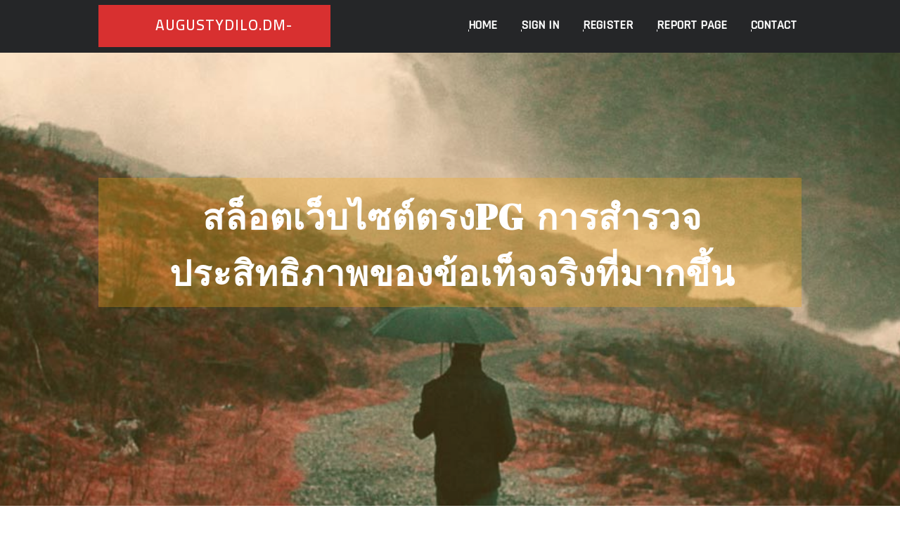

--- FILE ---
content_type: text/html; charset=UTF-8
request_url: https://augustydilo.dm-blog.com/26562676/%E0%B8%AA%E0%B8%A5-%E0%B8%AD%E0%B8%95%E0%B9%80%E0%B8%A7-%E0%B8%9A%E0%B9%84%E0%B8%8B%E0%B8%95-%E0%B8%95%E0%B8%A3%E0%B8%87pg-%E0%B8%81%E0%B8%B2%E0%B8%A3%E0%B8%AA%E0%B8%B3%E0%B8%A3%E0%B8%A7%E0%B8%88%E0%B8%9B%E0%B8%A3%E0%B8%B0%E0%B8%AA-%E0%B8%97%E0%B8%98-%E0%B8%A0%E0%B8%B2%E0%B8%9E%E0%B8%82%E0%B8%AD%E0%B8%87%E0%B8%82-%E0%B8%AD%E0%B9%80%E0%B8%97-%E0%B8%88%E0%B8%88%E0%B8%A3-%E0%B8%87%E0%B8%97-%E0%B8%A1%E0%B8%B2%E0%B8%81%E0%B8%82-%E0%B8%99
body_size: 8591
content:
<!DOCTYPE html>
<!--[if IE 8]><html class="lt-ie10 lt-ie9 no-js" prefix="og: https://ogp.me/ns#" lang="en"><![endif]-->
<!--[if IE 9]><html class="lt-ie10 no-js" prefix="og: https://ogp.me/ns#" lang="en"><![endif]-->
<!--[if gt IE 9]><!--><html class="no-js" prefix="og: https://ogp.me/ns#" lang="en"><!--<![endif]-->
<head>
<meta charset="utf-8"><meta http-equiv="X-UA-Compatible" content="IE=edge,chrome=1">
<title>สล็อตเว็บไซต์ตรงpg การสำรวจประสิทธิภาพของข้อเท็จจริงที่มากขึ้น</title>
<meta name="viewport" content="width=device-width,initial-scale=1,viewport-fit=cover">
<meta name="msapplication-tap-highlight" content="no">
<link href="https://cloud.dm-blog.com/blog/cdn/style.css" rel="stylesheet">
<meta name="generator" content="dm-blog.com">
<meta name="format-detection" content="telephone=no">
<meta property="og:url" content="https://augustydilo.dm-blog.com/26562676/%E0%B8%AA%E0%B8%A5-%E0%B8%AD%E0%B8%95%E0%B9%80%E0%B8%A7-%E0%B8%9A%E0%B9%84%E0%B8%8B%E0%B8%95-%E0%B8%95%E0%B8%A3%E0%B8%87pg-%E0%B8%81%E0%B8%B2%E0%B8%A3%E0%B8%AA%E0%B8%B3%E0%B8%A3%E0%B8%A7%E0%B8%88%E0%B8%9B%E0%B8%A3%E0%B8%B0%E0%B8%AA-%E0%B8%97%E0%B8%98-%E0%B8%A0%E0%B8%B2%E0%B8%9E%E0%B8%82%E0%B8%AD%E0%B8%87%E0%B8%82-%E0%B8%AD%E0%B9%80%E0%B8%97-%E0%B8%88%E0%B8%88%E0%B8%A3-%E0%B8%87%E0%B8%97-%E0%B8%A1%E0%B8%B2%E0%B8%81%E0%B8%82-%E0%B8%99">
<meta property="og:title" content="สล็อตเว็บไซต์ตรงpg การสำรวจประสิทธิภาพของข้อเท็จจริงที่มากขึ้น">
<meta property="og:type" content="article">
<meta property="og:description" content="สล็อตเว็บไซต์ตรงpg การสำรวจประสิทธิภาพของข้อเท็จจริงที่มากขึ้น">
<meta property="og:site_name" content="dm-blog.com">
<meta property="og:image" content="https://cloud.dm-blog.com/blog/images/img05.jpg">
<link rel="canonical" href="https://augustydilo.dm-blog.com/26562676/%E0%B8%AA%E0%B8%A5-%E0%B8%AD%E0%B8%95%E0%B9%80%E0%B8%A7-%E0%B8%9A%E0%B9%84%E0%B8%8B%E0%B8%95-%E0%B8%95%E0%B8%A3%E0%B8%87pg-%E0%B8%81%E0%B8%B2%E0%B8%A3%E0%B8%AA%E0%B8%B3%E0%B8%A3%E0%B8%A7%E0%B8%88%E0%B8%9B%E0%B8%A3%E0%B8%B0%E0%B8%AA-%E0%B8%97%E0%B8%98-%E0%B8%A0%E0%B8%B2%E0%B8%9E%E0%B8%82%E0%B8%AD%E0%B8%87%E0%B8%82-%E0%B8%AD%E0%B9%80%E0%B8%97-%E0%B8%88%E0%B8%88%E0%B8%A3-%E0%B8%87%E0%B8%97-%E0%B8%A1%E0%B8%B2%E0%B8%81%E0%B8%82-%E0%B8%99" />
<link href="https://cloud.dm-blog.com/favicon.ico" rel="shortcut icon" />
</head>
<body class="layout-01 wtf-homepage">
<div class="wnd-page color-red">

<div id="wrapper">

<header id="header">
<div id="layout-section" class="section header header-01 cf design-01 section-media">
<div class="nav-line initial-state cf wnd-fixed">
<div class="section-inner">
<div class="logo logo-default wnd-font-size-90 proxima-nova">
<div class="logo-content">
<div class="text-content-outer"><span class="text-content"><a class="blog_home_link" href="https://augustydilo.dm-blog.com"><strong>augustydilo.dm-blog.com</strong></a></span>
</div></div></div>

<nav id="menu" role="navigation"><div class="menu-not-loaded">

<ul class="level-1"><li class="wnd-active wnd-homepage">
<li><a href="https://dm-blog.com"><span>Home</span></a></li>
<li><a href="https://dm-blog.com/sign-in"><span>Sign In</span></a></li>
<li><a href="https://dm-blog.com/register"><span>Register</span></a></li>
<li><a href="https://dm-blog.com/report"><span>Report page</span></a></li>
<li><a href="https://dm-blog.com/contact"><span>Contact</span></a></li>
</ul><span class="more-text">More</span>
</div>
</nav>
  <span style="width:100px; display:none; height:100px; "><a href="https://dm-blog.com/new-posts?1">1</a><a href="https://dm-blog.com/new-posts?2">2</a><a href="https://dm-blog.com/new-posts?3">3</a><a href="https://dm-blog.com/new-posts?4">4</a><a href="https://dm-blog.com/new-posts?5">5</a></span>

<div id="menu-mobile" class="hidden"><a href="#" id="menu-submit"><span></span>Menu</a></div>

</div>
</div>

</div>
</header>
<main id="main" class="cf" role="main">
<div class="section-wrapper cf">
<div class="section-wrapper-content cf"><div class="section header header-01 cf design-01 section-media wnd-background-image">
<div class="section-bg">
<div class="section-bg-layer wnd-background-image  bgpos-top-center bgatt-scroll" style="background-image:url('https://cloud.dm-blog.com/blog/images/img05.jpg')"></div>
<div class="section-bg-layer section-bg-overlay overlay-black-light"></div>
</div>

<div class="header-content cf">
<div class="header-claim">
<div class="claim-content">
<div class="claim-inner">
<div class="section-inner">
<h1><span class="styled-inline-text claim-borders playfair-display"><span><span>สล็อตเว็บไซต์ตรงPG การสำรวจประสิทธิภาพของข้อเท็จจริงที่มากขึ้น</span></span></span></h1>
</div></div></div></div>

<a href="" class="more"></a>

</div>
<div class="header-gradient"></div>
</div><section class="section default-01 design-01 section-white"><div class="section-bg">
<div class="section-bg-layer">

</div>
<div class="section-bg-layer section-bg-overlay"></div>
</div>
<div class="section-inner">
<div class="content cf">
<div>
<div class="column-wrapper cf">
<div><div class="column-content pr" style="width:100%;">
<div><div class="text cf design-01">


<div class="text-content">
<h1><font style="font-size:170%">สล็อตเว็บไซต์ตรงpg การสำรวจประสิทธิภาพของข้อเท็จจริงที่มากขึ้น</font></h1>
<h2>สล็อตเว็บไซต์ตรงpg การสำรวจประสิทธิภาพของข้อเท็จจริงที่มากขึ้น</h2>
<h3><em>Blog Article</em></h3>

<p><img width="560" src="https://viking.archeurope.info/wp-content/uploads/2024/04/viking-5.jpg" /><br><br>สล็อตเว็บไซต์ตรงpg หรือที่เรียกว่าสล็อตเสมือนหรือสล็อตอินเทอร์เน็ตได้รับความนิยมเพิ่มมากขึ้นในยุคสมัยใหม่ สล็อตแมชชีน เหมือนจริงพวกนี้นำเสนอความระทึกใจและก็ความระทึกใจเหมือนกันกับเกมสล็อตแบบดั้งเดิม แม้กระนั้นมีความสะดวกสบายเพิ่มอีกสำหรับในการเล่นจากบ้านของคุณเองหรือระหว่างเดินทางจากเครื่องมือโทรศัพท์เคลื่อนที่ของคุณ เวลาที่เทคโนโลยีล้ำหน้าอย่างสม่ำเสมอ สล็อตออนไลน์ก็มีการปรับปรุงอย่างสม่ำเสมอเพื่อปรับแต่งประสบการณ์การเล่นเกมสำหรับผู้เล่น เทคโนโลยีหนึ่งที่ได้รับความนิยมในโลกการพนันคือความเป็นจริงเสริม (AR)<br><br>หน้าที่ของเครือข่ายการตลาดพันธมิตรใน สล็อตออนไลน์<br><br>ในโลกของการพนันออนไลน์ หนึ่งในเกมยอดนิยมเยอะที่สุดเป็นสล็อตออนไลน์ ด้วย เกมสล็อต ที่ไม่เหมือนกันหลายร้อยเกม ผู้เล่นสามารถเพลิดเพลินไปกับความระทึกใจของคาสิโนจากความสะดวกสบายในบ้านของตนเอง แม้กระนั้นคุณเคยสงสัยหรือเปล่าว่าสล็อตออนไลน์พวกนี้เชื่อมโยงกับคาสิโนแล้วก็ผู้เล่นยังไง? คำตอบอยู่ในเครือข่ายการตลาดแบบผู้ส่งเสริม<br><br>โครงข่ายการตลาดแบบผู้ส่งเสริมมีบทบาทสำคัญในอุตสาหกรรมสล็อตออนไลน์ เครือข่ายพวกนี้ทำหน้าที่เป็นตัวกลางสำหรับในการเชื่อมต่อคาสิโนออนไลน์กับผู้เล่นที่มีศักยภาพ คาสิโนจ่ายค่าธรรมเนียมให้กับเครือข่ายกลุ่มนี้ ซึ่งจะโปรโมตเกมของพวกเขาแล้วก็เย้ายวนใจลูกค้าใหม่ ระบบนี้ให้ประโยชน์อีกทั้งคาสิโนแล้วก็ผู้เล่น สร้างสถานการณ์แบบ win-win สำหรับทุกคนที่เกี่ยวโยง<br><br>หนึ่งในเหตุผลหลักว่าทำไมโครงข่ายการตลาดแบบผู้สนับสนุนมีความจำเป็นต่อสล็อตออนไลน์ก็คือความรู้ความเข้าใจสำหรับเพื่อการเข้าถึงผู้ชมในวงกว้าง โครงข่ายพวกนี้สามารถเข้าถึงกรุ๊ปผู้เล่นที่มีสมรรถนะเยอะมากแล้วก็สามารถกำหนดเป้าหมายกรุ๊ปประชาชนเฉพาะตามความอยากได้ของคาสิโน สิ่งนี้ช่วยเพิ่มการมองเห็นคาสิโนแล้วก็เกมได้อย่างมาก เพิ่มช่องทางสำหรับในการล่อใจผู้เล่นใหม่<br><br>นอกเหนือจากนั้นโครงข่ายเหล่านี้มักจะมีกลุ่มผู้เชี่ยวชาญที่ช่ำชองด้านการตลาดออนไลน์และก็สามารถใช้วิธีต่างๆเพื่อโปรโมตคาสิโนแล้วก็เกมของพวกเขาได้ ซึ่งรวมทั้งการแก้ไขเว็บให้ติดอันดับบนเครื่องไม้เครื่องมือการค้นหา การตลาดบนเครือข่ายสังคม รวมทั้งการผลิตเนื้อหา ด้วยการใช้ยุทธวิธีพวกนี้ โครงข่ายการตลาดแบบผู้ช่วยเหลือสามารถโปรโมต สล็อตแมชชีน และคาสิโนออนไลน์ให้กับผู้ชมที่สมควรได้อย่างมีประสิทธิภาพ เพิ่มจังหวะสำหรับเพื่อการเปลี่ยนแปลงพวกเขาให้เป็นผู้เล่น<br><br>อิทธิพลของวิธีการการบริหารเวลารวมทั้งเงินสำหรับการ เล่นเกมสล็อต<br><br>สล็อตออนไลน์ได้กลายเป็นแบบความสนุกสนานยอดนิยมสำหรับบุคคลจำนวนไม่น้อยทั้งโลก ด้วยการคลิกเพียงแค่ไม่กี่ครั้ง ผู้เล่นสามารถเข้าถึงเกมสล็อตที่นานัปการและก็มีโอกาสชนะเงินโต อย่างไรก็แล้วแต่ เพื่อเป็นผู้เล่นสล็อตออนไลน์ที่ประสบความสำเร็จ พวกเราจำต้องไม่เพียงแค่มีโชคเท่านั้น แม้กระนั้นยังควรมีกลยุทธ์การจัดการเวลาแล้วก็เงินที่มีประสิทธิภาพอีกด้วย ในเนื้อหานี้ เราจะตรวจอิทธิพลของอุบายพวกนี้สำหรับในการเล่นเกมสล็อตออนไลน์ รวมทั้งวิธีที่แผนการพวกนี้สามารถเพิ่มเงินรางวัลได้<br><br>การจัดการเวลาเป็นข้อสำคัญของกิจกรรมอะไรก็แล้วแต่รวมถึงเกมสล็อตออนไลน์ ผู้เล่นคนจำนวนไม่น้อยตกหลุมพรางของการใช้เวลาหลายชั่วโมงใน การเล่นสล็อต โดยไม่สนใจในขณะที่ใช้ไป สิ่งนี้สามารถก่อให้เกิดความเหนื่อยอ่อนล้าและก็ส่งผลต่อความรู้ความเข้าใจสำหรับเพื่อการตกลงใจที่ดีขณะเล่นท้ายที่สุด แผนการการจัดการตอนที่มีคุณภาพประการหนึ่งเป็นการกำหนดเวลาเฉพาะสำหรับเซสชันการเล่นเกมแต่ละเซสชัน ด้วยกระบวนการทำเช่นนี้ ผู้เล่นสามารถเชื่อมั่นได้ว่าพวกเขาจะไม่ถูกครอบงำรวมทั้งเสียเวลา นอกนั้นยังช่วยทำให้พวกเขาได้พักผ่อนระหว่างการเล่นเกมเพื่อชาร์จพลังและปรับสมาธิ<br><br>อีกมุมมองหนึ่งของการบริหารเวลาสำหรับในการเล่นเกมสล็อตออนไลน์ก็คือความถี่สำหรับการเล่น สิ่งจำเป็นเป็นจำเป็นต้องสร้างสมดุลระหว่างการเล่นบ่อยเกินไปกับการเล่นไม่เพียงพอ การเล่นบ่อยเกินไปบางทีอาจส่งผลให้เกิดการใช้ชำระเงินมากกว่าที่ตั้งใจไว้และบางทีอาจนำมาซึ่งการเสพติดได้ ในทางตรงกันข้าม การเล่นไม่พออาจจะส่งผลให้พลาดโอกาสชนะรางวัล ผู้เล่นที่มีประสบการณ์ชอบแนะนำให้เล่นอาทิตย์ละสองสามครั้ง เพื่อมีเวลาพักผ่อนเพียงพอรวมทั้งประเมินอุบายการเล่นเกม<br><br>การใช้คุณลักษณะโบนัสหลายระดับและก็ตามความชำนาญใน เกมสล็อตออนไลน์<br><br>เกมสล็อตออนไลน์ เป็นที่นิยมอย่างมากในโลกของการพนันออนไลน์ สล็อตแมชชีนแบบเริ่มแรกเวอร์ชันดิจิทัลช่วยทำให้ผู้เล่นได้รับกรรมวิธีเล่นเกมโปรดที่น่าระทึกใจและสะดวกสบายยิ่งขึ้น ด้วยสิ่งใหม่ทางด้านเทคโนโลยี สล็อตออนไลน์ได้ปรับปรุงไปสู่เกมเชิงตอบโต้ขั้นสูงยิ่งขึ้น นำเสนอคุณสมบัติที่หลากหลายเพื่อยกระดับประสบการณ์การเล่นเกม คุณสมบัติที่เด่นที่สุดสองประการที่ได้รับความสนใจในตอนไม่กี่ปีที่ล่วงเลยไปคือคุณสมบัติโบนัสหลายระดับรวมทั้งตามความถนัด<br><br>คุณลักษณะโบนัสหลายระดับเป็นจำพวกของรอบโบนัสที่ให้ผู้เล่นมีโอกาสที่กำลังจะได้รับโบนัสหลายระดับข้างในเกมเดียวกัน เช่น ผู้เล่นอาจจำเป็นต้องเก็บสัญลักษณ์ตามจำนวนที่ระบุบนวงล้อเพื่อปลดล็อคระดับแรกของรอบโบนัส เมื่อด่านแรกเสร็จสิ้น ผู้เล่นสามารถไปยังด่านถัดไปได้ ซึ่งบางทีอาจให้รางวัลที่ใหญ่กว่านั้นอีก ฟีเจอร์นี้เพิ่มความระทึกใจอีกชั้นหนึ่งและก็เพิ่มจังหวะสำหรับเพื่อการชนะรางวัลให้กับผู้เล่น<br><br>ในทางกลับกัน คุณสมบัติโบนัสตามความชำนาญต้องการให้ผู้เล่นใช้ทักษะหรือความรู้เพื่อทำภารกิจหรือความท้าทายภายในเกมให้สำเร็จ คุณสมบัติกลุ่มนี้มักเกี่ยวพันกับมินิเกม ปริศนา หรือความท้าสไตล์อาร์เคดที่ผู้เล่นจำต้องใช้การประสานงานระหว่างมือและตา การตอบสนอง หรือการคิดเชิงกลยุทธ์เพื่อเอาชนะ ฟีพบร์นี้ไม่เฉพาะแต่เพิ่มระดับความรื่นเริงใจใหม่เท่านั้น แม้กระนั้นยังมอบโอกาสให้ผู้เล่นที่มีความสามารถเพิ่มจังหวะสำหรับเพื่อการชนะอีกด้วย<br><br>ถึงแม้ว่าฟีเจอร์พวกนี้ได้รับความนิยมในกลุ่มผู้เล่น แต่ก็มีการโต้แย้งกันว่าพวกเขายั่วยวนใจหรือกีดกันผู้เล่นจากการเล่นเกมสล็อตออนไลน์ บางบุคคลโต้เถียงว่าโบนัสหลายระดับและก็ตามความถนัดบางทีอาจเกิดเรื่องที่น่ากลัวสำหรับผู้เล่นทั่วไป ซึ่งอาจไม่มีประสบการณ์หรือทักษะพอเพียงที่จะบรรลุความท้าทายให้เสร็จ สิ่งนี้อาจจะเป็นผลให้พวกเขาหมดความพึงพอใจในเกมและก็หันไปเล่นเกมสล็อตอื่นที่ง่ายดายกว่าในที่สุด<br><br>สล็อตออนไลน์ กระบวนการทำความเข้าใจถึงผลพวงของแอนิเมชั่นและก็ลำดับภาพยนตร์<br><br>สล็อตออนไลน์มีมานานกว่าสองทศวรรษแล้วรวมทั้งได้แปลงเป็นหนึ่งในต้นแบบการพนันออนไลน์ยอดนิยมมากที่สุด ด้วยความเจริญของเทคโนโลยี สล็อตออนไลน์ได้ปรับปรุงจากเครื่องจักรแบบ 3 วงล้อธรรมดาไปจนถึงสล็อตวิดีโอไฮเทคพร้อมกราฟิกรวมทั้งแอนิเมชั่นขั้นสูง ความรุ่งโรจน์เหล่านี้ล่อใจผู้เล่นเป็นจำนวนมาก ทำให้สล็อตออนไลน์แปลงเป็นธุรกิจที่มีมูลค่านับพันล้านดอลลาร์<br><br>หนึ่งในสิ่งสำคัญที่มีผลต่อความสำเร็จของสล็อตออนไลน์คือการใช้ภาพเคลื่อนไหวและก็ลำดับภาพยนตร์ องค์ประกอบภาพกลุ่มนี้ช่วยเพิ่มความตื่นเต้นรวมทั้งความเพลิดเพลินให้กับการเล่นเกม รวมทั้งเย้ายวนใจผู้เล่นได้มากขึ้น ในบทความนี้ เราจะเจาะลึกถึงผลพวงของแอนิเมชั่นแล้วก็ลำดับภาพยนตร์ที่มีต่ออุตสาหกรรมสล็อตออนไลน์ และไม่ว่าจะปรับปรุงประสบการณ์การเล่นเกมอย่างแท้จริงไหม<br><br>พลังที่แอนิเมชั่นในสล็อตออนไลน์<br><br>แอนิเมชั่นเป็นข้อสำคัญของสล็อตออนไลน์ตั้งแต่เริ่มตั้ง สล็อตออนไลน์ในสมัยแรกๆใช้ภาพเคลื่อนไหวเพื่อพรรณนาถึงการหมุนวงล้อและก็การรวมกันที่ชนะ <a href="https://collinfkose.atualblog.com/32378802/สล-อตเว-บไซต-ตรงpg-การสำรวจสมรรถนะของความจร-งท-มากข-น">viking</a> อย่างไรก็ตาม ด้วยการเสนอแนะเทคโนโลยีระดับสูงมากยิ่งขึ้น ภาพเคลื่อนไหวจึงกลายเป็นหัวใจสำคัญของการเล่นเกม สล็อตออนไลน์โดยมากในตอนนี้มีอินโทรแบบแอนิเมชั่นที่สลับซับซ้อน รอบโบนัส รวมทั้งลำดับการชนะ ซึ่งเพิ่มสัมผัสของการเล่าเรื่องให้กับเกม<br><br>แอนิเมชั่นไม่เพียงแค่ทำให้การเล่นเกมน่าสนใจเพิ่มขึ้นเรื่อยๆเท่านั้น แต่ยังสร้างความรู้สึกดื่มด่ำอีกด้วย ช่วยทำให้ผู้เล่นเห็นภาพความประพฤติของพวกเขาและทำให้พวกเขาเพลิดเพลิน ทำให้ประสบการณ์การเล่นเกมสนุกสนานยิ่งขึ้น ยิ่งกว่านั้นแอนิเมชั่นยังให้อิสระแก่นักพัฒนาสำหรับการประดิษฐ์เยอะขึ้นเรื่อยๆ ช่วยให้พวกเขาวางแบบสล็อตที่มีเอกลักษณ์รวมทั้งงามสะดุดตาเพื่อยั่วยวนใจผู้เล่น<br><br>ลำดับภาพยนตร์ ยกระดับประสบการณ์การเล่นเกมไปอีกระดับ<br><br>ซีเควนซ์ภาพยนตร์แพร่หลายเยอะขึ้นเรื่อยๆในสล็อตออนไลน์แบบใหม่ และมักเรียกกันว่าไม่นิภาพยนตร์ <a href="https://simonxbgkn.blogmazing.com/26210345/สล-อตเว-บไซต-ตรงpg-การสำรวจสมรรถนะของความจร-งท-มากข-น">Pg slot</a> ลำดับพวกนี้ยาวรวมทั้งมีเนื้อหามากกว่าแอนิเมชั่นปกติ ซึ่งมักจะเกิดขึ้นในระหว่างรอบโบนัสหรือเมื่อเครื่องหมายบางอย่างปรากฏบนวงล้อ พวกเขาเพิ่มความตื่นเต้นให้กับเกมอีกขั้น สร้างความรู้สึกคาดหวังให้กับผู้เล่น<br><br>การใช้ลำดับภาพยนตร์ในสล็อตออนไลน์บรรลุเป้าหมายในการดึงดูดผู้เล่นเข้าสู่เกม ทำให้เส้นแบ่งระหว่างเกมและภาพยนตร์ไม่กระจ่าง ซีเควนซ์กลุ่มนี้มักจะมากับภาพคุณภาพสูง เอฟเฟกต์เสียง รวมทั้งแม้แต่เสียงนำเสนอ ทำให้การเล่นเกมมีการตอบโต้และก็มีส่วนร่วมมากขึ้น ยิ่งกว่านั้นยังช่วยเพิ่มส่วนโค้งของเรื่องราวให้กับเกม ซึ่งจะช่วยยกระดับประสบการณ์การเล่นเกมโดยรวมให้ดียิ่งขึ้น<br></p>
<a href="https://remove.backlinks.live" target="_blank">Report this page</a>
</div>

<div style="display:none"><a href="https://sashakdtc614620.dm-blog.com/39692258/score-your-uk-driving-licence-quickly-effortlessly">1</a><a href="https://immigration-solicitors-ma59360.dm-blog.com/39692257/the-battle-after-the-order-debunking-the-myths-of-the-uk-deportation-process">2</a><a href="https://gregoryuwbq476970.dm-blog.com/39692256/ghanian-news-headlines-latest-updates-on-politics-and-society">3</a><a href="https://juliustoxkv.dm-blog.com/39692255/fresh-beginnings-100">4</a><a href="https://garrettweil79013.dm-blog.com/39692254/kz-bla3-9-the-ultra-large-capacity-semi-trailer-dump-truck-for-high-efficiency-cargo-hauling">5</a><a href="https://ideaportalblog94826.dm-blog.com/39692253/helping-the-others-realize-the-advantages-of-airport-limo-owen-sound">6</a><a href="https://carlyvefe605662.dm-blog.com/39692252/elevate-your-collaboration-with-get-microsoft-teams">7</a><a href="https://umarjbdp373801.dm-blog.com/39692251/important-ingredients-inside-a-skin-treatment-established-that-produce-obvious-anti-wrinkle-results">8</a><a href="https://condonearme93692.dm-blog.com/39692250/how-car-rental-hatyai-can-save-you-time-stress-and-money">9</a><a href="https://zkpany.dm-blog.com/39692249/dildos-for-men-as-part-of-self-care-practices">10</a><a href="https://lilianydsn197832.dm-blog.com/39692248/cdo-floral-designs-your-local-floral-designer">11</a><a href="https://alyshamkxd031388.dm-blog.com/39692247/o-pa%C3%ADs-em-tempo-real-%C3%9Altimas-not%C3%ADcias">12</a><a href="https://kameronyditv.dm-blog.com/39692246/the-best-side-of-what-are-the-best-mixing-boards-in-the-world-for-recording-studios">13</a><a href="https://leagczt345640.dm-blog.com/39692245/effective-humidity-control-solutions">14</a><a href="https://raymondoiwiw.dm-blog.com/39692244/how-explore-services-can-save-you-time-stress-and-money">15</a></div>

</div></div></div></div></div></div></div></div>
</section>
</div></div>

</main>
<footer id="footer" class="cf">
<div class="section-wrapper cf">
<div class="section-wrapper-content cf"><div class="section footer-01 design-01 section-white">
<div class="section-bg">
<div class="section-bg-layer">
</div>
<div class="section-bg-layer section-bg-overlay"></div>
</div>

<div class="footer-columns">

<div class="section-inner">
<div class="column-box column-content pr">
<div class="content cf wnd-no-cols">
<div>
<div class="text cf design-01">

<div class="form block cf design-01">
<form action="" method="post" _lpchecked="1">
<fieldset class="form-fieldset">
<div><div class="form-input form-text cf wnd-form-field wnd-required">
<label for="field-wnd_ShortTextField_297219"><span class="inline-text"><span>Your Name</span></span></label>
<input id="field-wnd_ShortTextField_297219" name="wnd_ShortTextField_297219" required="" value="" type="text" maxlength="150">
</div><div class="form-input form-email cf wnd-form-field wnd-required">
<label for="field-wnd_EmailField_792175"><span class="inline-text"><span>Email</span></span></label>
<input id="field-wnd_EmailField_792175" name="wnd_EmailField_792175" required="" value="@" type="email" maxlength="255">
</div><div class="form-input form-textarea cf wnd-form-field">
<label for="field-wnd_LongTextField_298580"><span class="inline-text"><span>Comment</span></span></label>
<textarea rows="5" id="field-wnd_LongTextField_298580" name="wnd_LongTextField_298580" placeholder="Enter your comment..."></textarea>
</div></div>
</fieldset>
<div class="form-submit cf button-01"><button type="submit" name="send" value="wnd_FormBlock_859870"><span class="text">Submit</span></button></div>
</form>

</div></div></div></div></div>

<div class="column-box column-content pr">
<div class="content cf wnd-no-cols">
<div>
<div class="text cf design-01">
<div class="text-content"><h1>Comments</h1>

<h2>Unique visitors</h2>
<p>650 Visitors</p>
<h2>Report page</h2>
<p><a href="https://dm-blog.com/report" target="_blank" rel="nofollow" >Report website</a></p>
<h2>Contact Us</h2>
<p><a href="https://dm-blog.com/contact" target="_blank" rel="nofollow" >Contact</a></p>
</div></div></div></div></div>

<div class="column-box column-content pr">
<div class="map block design-01" style="margin-left:0%;margin-right:0%;">
<div class="map-content" id="wnd_MapBlock_872894_container" style="position:relative;padding-bottom:97.67%;">

</div>
</div>
</div>
</div>
<div class="background-stripe"></div>
</div>
    

<div class="footer-line">
<div class="section-inner">
<div class="footer-texts">
<div class="copyright cf">
<div class="copyright-content">
<span class="inline-text">
<span>© 2026&nbsp;All rights reserved</span>
</span>
</div>
</div>
<div class="system-footer cf">
<div class="system-footer-content"><div class="sf">
<div class="sf-content">Powered by <a href="https://dm-blog.com" rel="nofollow" target="_blank">dm-blog.com</a></div>
</div></div>
</div>
</div>
<div class="lang-select cf">
</div></div></div></div></div></div>

</footer>
</div>
</div>
<div id="fe_footer">
<span style="display: none;"><a href="https://dm-blog.com/forum">forum</a></span>
<div id="fe_footer_left"><a href="https://dm-blog.com/register" target="_blank">Make a website for free</a></div><a id="fe_footer_right" href="https://dm-blog.com/sign-in" target="_blank">Webiste Login</a>
</div>
<script defer src="https://static.cloudflareinsights.com/beacon.min.js/vcd15cbe7772f49c399c6a5babf22c1241717689176015" integrity="sha512-ZpsOmlRQV6y907TI0dKBHq9Md29nnaEIPlkf84rnaERnq6zvWvPUqr2ft8M1aS28oN72PdrCzSjY4U6VaAw1EQ==" data-cf-beacon='{"version":"2024.11.0","token":"7f15cbc9c49948ea97afae74380b601d","r":1,"server_timing":{"name":{"cfCacheStatus":true,"cfEdge":true,"cfExtPri":true,"cfL4":true,"cfOrigin":true,"cfSpeedBrain":true},"location_startswith":null}}' crossorigin="anonymous"></script>
</body>
</html>